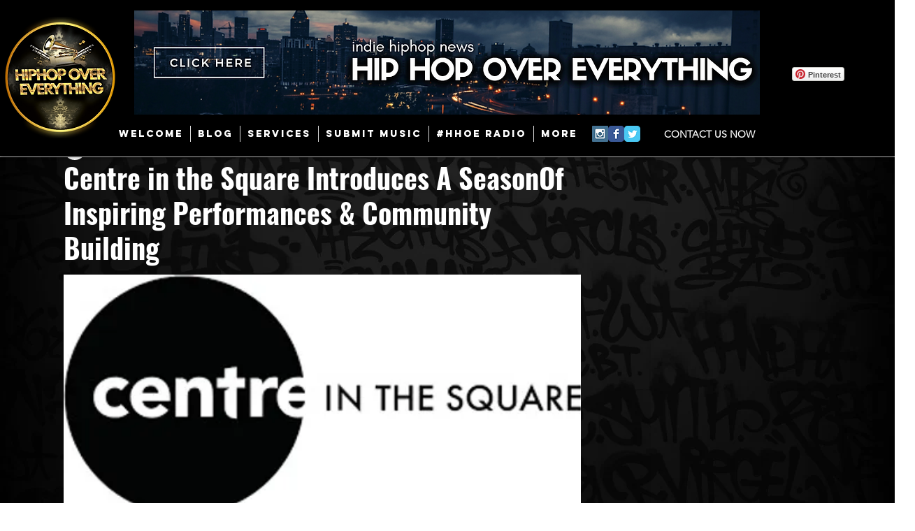

--- FILE ---
content_type: text/html; charset=utf-8
request_url: https://www.google.com/recaptcha/api2/aframe
body_size: 269
content:
<!DOCTYPE HTML><html><head><meta http-equiv="content-type" content="text/html; charset=UTF-8"></head><body><script nonce="Y8EJ0RSCHU-LkibdLSFGMQ">/** Anti-fraud and anti-abuse applications only. See google.com/recaptcha */ try{var clients={'sodar':'https://pagead2.googlesyndication.com/pagead/sodar?'};window.addEventListener("message",function(a){try{if(a.source===window.parent){var b=JSON.parse(a.data);var c=clients[b['id']];if(c){var d=document.createElement('img');d.src=c+b['params']+'&rc='+(localStorage.getItem("rc::a")?sessionStorage.getItem("rc::b"):"");window.document.body.appendChild(d);sessionStorage.setItem("rc::e",parseInt(sessionStorage.getItem("rc::e")||0)+1);localStorage.setItem("rc::h",'1769030172267');}}}catch(b){}});window.parent.postMessage("_grecaptcha_ready", "*");}catch(b){}</script></body></html>